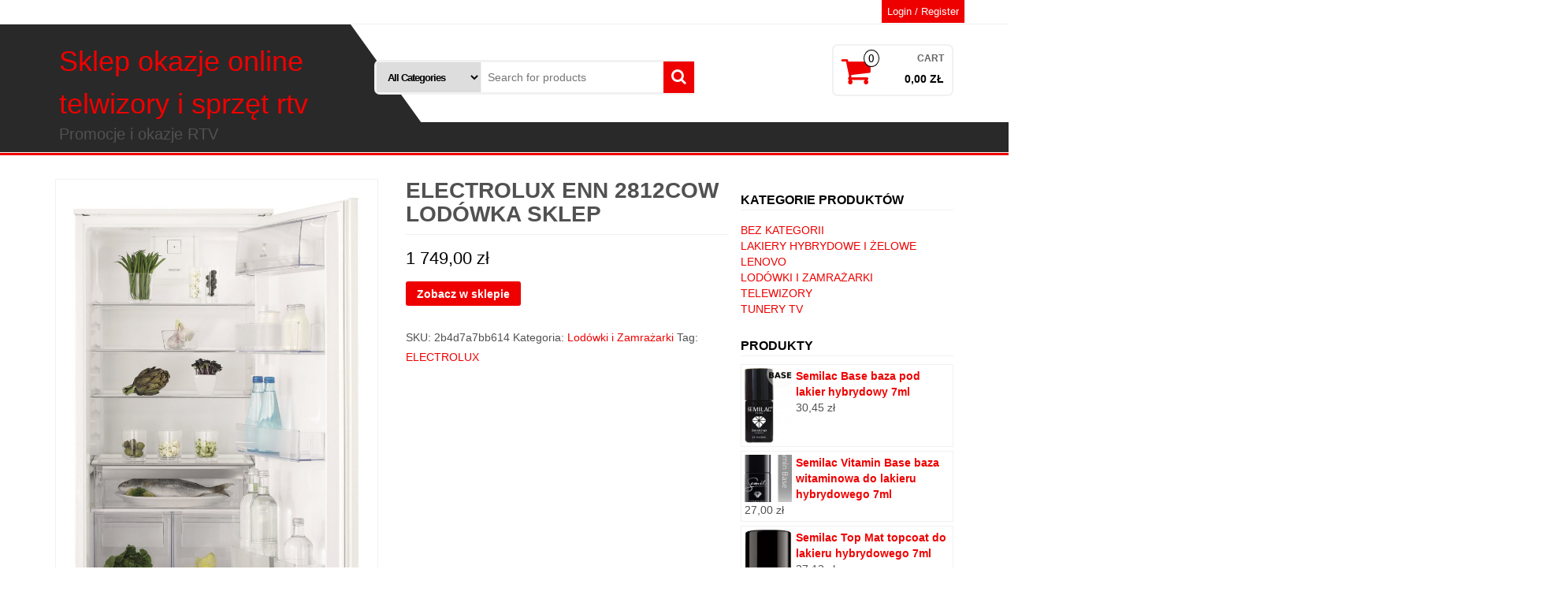

--- FILE ---
content_type: text/html; charset=UTF-8
request_url: http://okazjetelewizory.com.pl/produkt/electrolux-enn-2812cow-lodowka-sklep/
body_size: 15336
content:
<!DOCTYPE html>
<html lang="pl-PL" prefix="og: http://ogp.me/ns#">
	<head itemscope itemtype="http://schema.org/WebSite">
		<meta http-equiv="content-type" content="text/html; charset=UTF-8" />
		<meta http-equiv="X-UA-Compatible" content="IE=edge">
		<meta name="viewport" content="width=device-width, initial-scale=1.0">
		<link rel="pingback" href="http://okazjetelewizory.com.pl/xmlrpc.php" />
		<title>Electrolux ENN 2812COW Lodówka Sklep - Sklep okazje online telwizory i sprzęt rtv</title>
<meta name='robots' content='max-image-preview:large' />

<!-- This site is optimized with the Yoast SEO plugin v7.3 - https://yoast.com/wordpress/plugins/seo/ -->
<link rel="canonical" href="http://okazjetelewizory.com.pl/produkt/electrolux-enn-2812cow-lodowka-sklep/" />
<meta property="og:locale" content="pl_PL" />
<meta property="og:type" content="article" />
<meta property="og:title" content="Electrolux ENN 2812COW Lodówka Sklep - Sklep okazje online telwizory i sprzęt rtv" />
<meta property="og:description" content="Najlepsze zakupy w świetnych cenach – sprawdź rozwiązania, które proponujemy Już dzisiaj przekonaj się co powoduje, że nasz sklep wzbudza tak duże zainteresowanie w gronie&hellip;" />
<meta property="og:url" content="http://okazjetelewizory.com.pl/produkt/electrolux-enn-2812cow-lodowka-sklep/" />
<meta property="og:site_name" content="Sklep okazje online telwizory i sprzęt rtv" />
<meta property="og:image" content="http://okazjetelewizory.com.pl/wp-content/uploads/2018/03/02afa34e559838acfc80edb7815af48ce20b6a82.jpg" />
<meta property="og:image:width" content="1727" />
<meta property="og:image:height" content="4097" />
<meta name="twitter:card" content="summary_large_image" />
<meta name="twitter:description" content="Najlepsze zakupy w świetnych cenach – sprawdź rozwiązania, które proponujemy Już dzisiaj przekonaj się co powoduje, że nasz sklep wzbudza tak duże zainteresowanie w gronie&hellip;" />
<meta name="twitter:title" content="Electrolux ENN 2812COW Lodówka Sklep - Sklep okazje online telwizory i sprzęt rtv" />
<meta name="twitter:image" content="http://okazjetelewizory.com.pl/wp-content/uploads/2018/03/02afa34e559838acfc80edb7815af48ce20b6a82.jpg" />
<!-- / Yoast SEO plugin. -->

<link rel="alternate" type="application/rss+xml" title="Sklep okazje online telwizory i sprzęt rtv &raquo; Kanał z wpisami" href="http://okazjetelewizory.com.pl/feed/" />
<link rel="alternate" type="application/rss+xml" title="Sklep okazje online telwizory i sprzęt rtv &raquo; Kanał z komentarzami" href="http://okazjetelewizory.com.pl/comments/feed/" />
<script type="text/javascript">
/* <![CDATA[ */
window._wpemojiSettings = {"baseUrl":"https:\/\/s.w.org\/images\/core\/emoji\/14.0.0\/72x72\/","ext":".png","svgUrl":"https:\/\/s.w.org\/images\/core\/emoji\/14.0.0\/svg\/","svgExt":".svg","source":{"concatemoji":"http:\/\/okazjetelewizory.com.pl\/wp-includes\/js\/wp-emoji-release.min.js?ver=6.4.7"}};
/*! This file is auto-generated */
!function(i,n){var o,s,e;function c(e){try{var t={supportTests:e,timestamp:(new Date).valueOf()};sessionStorage.setItem(o,JSON.stringify(t))}catch(e){}}function p(e,t,n){e.clearRect(0,0,e.canvas.width,e.canvas.height),e.fillText(t,0,0);var t=new Uint32Array(e.getImageData(0,0,e.canvas.width,e.canvas.height).data),r=(e.clearRect(0,0,e.canvas.width,e.canvas.height),e.fillText(n,0,0),new Uint32Array(e.getImageData(0,0,e.canvas.width,e.canvas.height).data));return t.every(function(e,t){return e===r[t]})}function u(e,t,n){switch(t){case"flag":return n(e,"\ud83c\udff3\ufe0f\u200d\u26a7\ufe0f","\ud83c\udff3\ufe0f\u200b\u26a7\ufe0f")?!1:!n(e,"\ud83c\uddfa\ud83c\uddf3","\ud83c\uddfa\u200b\ud83c\uddf3")&&!n(e,"\ud83c\udff4\udb40\udc67\udb40\udc62\udb40\udc65\udb40\udc6e\udb40\udc67\udb40\udc7f","\ud83c\udff4\u200b\udb40\udc67\u200b\udb40\udc62\u200b\udb40\udc65\u200b\udb40\udc6e\u200b\udb40\udc67\u200b\udb40\udc7f");case"emoji":return!n(e,"\ud83e\udef1\ud83c\udffb\u200d\ud83e\udef2\ud83c\udfff","\ud83e\udef1\ud83c\udffb\u200b\ud83e\udef2\ud83c\udfff")}return!1}function f(e,t,n){var r="undefined"!=typeof WorkerGlobalScope&&self instanceof WorkerGlobalScope?new OffscreenCanvas(300,150):i.createElement("canvas"),a=r.getContext("2d",{willReadFrequently:!0}),o=(a.textBaseline="top",a.font="600 32px Arial",{});return e.forEach(function(e){o[e]=t(a,e,n)}),o}function t(e){var t=i.createElement("script");t.src=e,t.defer=!0,i.head.appendChild(t)}"undefined"!=typeof Promise&&(o="wpEmojiSettingsSupports",s=["flag","emoji"],n.supports={everything:!0,everythingExceptFlag:!0},e=new Promise(function(e){i.addEventListener("DOMContentLoaded",e,{once:!0})}),new Promise(function(t){var n=function(){try{var e=JSON.parse(sessionStorage.getItem(o));if("object"==typeof e&&"number"==typeof e.timestamp&&(new Date).valueOf()<e.timestamp+604800&&"object"==typeof e.supportTests)return e.supportTests}catch(e){}return null}();if(!n){if("undefined"!=typeof Worker&&"undefined"!=typeof OffscreenCanvas&&"undefined"!=typeof URL&&URL.createObjectURL&&"undefined"!=typeof Blob)try{var e="postMessage("+f.toString()+"("+[JSON.stringify(s),u.toString(),p.toString()].join(",")+"));",r=new Blob([e],{type:"text/javascript"}),a=new Worker(URL.createObjectURL(r),{name:"wpTestEmojiSupports"});return void(a.onmessage=function(e){c(n=e.data),a.terminate(),t(n)})}catch(e){}c(n=f(s,u,p))}t(n)}).then(function(e){for(var t in e)n.supports[t]=e[t],n.supports.everything=n.supports.everything&&n.supports[t],"flag"!==t&&(n.supports.everythingExceptFlag=n.supports.everythingExceptFlag&&n.supports[t]);n.supports.everythingExceptFlag=n.supports.everythingExceptFlag&&!n.supports.flag,n.DOMReady=!1,n.readyCallback=function(){n.DOMReady=!0}}).then(function(){return e}).then(function(){var e;n.supports.everything||(n.readyCallback(),(e=n.source||{}).concatemoji?t(e.concatemoji):e.wpemoji&&e.twemoji&&(t(e.twemoji),t(e.wpemoji)))}))}((window,document),window._wpemojiSettings);
/* ]]> */
</script>
<style id='wp-emoji-styles-inline-css' type='text/css'>

	img.wp-smiley, img.emoji {
		display: inline !important;
		border: none !important;
		box-shadow: none !important;
		height: 1em !important;
		width: 1em !important;
		margin: 0 0.07em !important;
		vertical-align: -0.1em !important;
		background: none !important;
		padding: 0 !important;
	}
</style>
<link rel='stylesheet' id='wp-block-library-css' href='http://okazjetelewizory.com.pl/wp-includes/css/dist/block-library/style.min.css?ver=6.4.7' type='text/css' media='all' />
<link rel='stylesheet' id='ivole-frontend-css-css' href='http://okazjetelewizory.com.pl/wp-content/plugins/customer-reviews-woocommerce/css/frontend.css?ver=5.38.1' type='text/css' media='all' />
<link rel='stylesheet' id='cr-badges-css-css' href='http://okazjetelewizory.com.pl/wp-content/plugins/customer-reviews-woocommerce/css/badges.css?ver=5.38.1' type='text/css' media='all' />
<style id='classic-theme-styles-inline-css' type='text/css'>
/*! This file is auto-generated */
.wp-block-button__link{color:#fff;background-color:#32373c;border-radius:9999px;box-shadow:none;text-decoration:none;padding:calc(.667em + 2px) calc(1.333em + 2px);font-size:1.125em}.wp-block-file__button{background:#32373c;color:#fff;text-decoration:none}
</style>
<style id='global-styles-inline-css' type='text/css'>
body{--wp--preset--color--black: #000000;--wp--preset--color--cyan-bluish-gray: #abb8c3;--wp--preset--color--white: #ffffff;--wp--preset--color--pale-pink: #f78da7;--wp--preset--color--vivid-red: #cf2e2e;--wp--preset--color--luminous-vivid-orange: #ff6900;--wp--preset--color--luminous-vivid-amber: #fcb900;--wp--preset--color--light-green-cyan: #7bdcb5;--wp--preset--color--vivid-green-cyan: #00d084;--wp--preset--color--pale-cyan-blue: #8ed1fc;--wp--preset--color--vivid-cyan-blue: #0693e3;--wp--preset--color--vivid-purple: #9b51e0;--wp--preset--gradient--vivid-cyan-blue-to-vivid-purple: linear-gradient(135deg,rgba(6,147,227,1) 0%,rgb(155,81,224) 100%);--wp--preset--gradient--light-green-cyan-to-vivid-green-cyan: linear-gradient(135deg,rgb(122,220,180) 0%,rgb(0,208,130) 100%);--wp--preset--gradient--luminous-vivid-amber-to-luminous-vivid-orange: linear-gradient(135deg,rgba(252,185,0,1) 0%,rgba(255,105,0,1) 100%);--wp--preset--gradient--luminous-vivid-orange-to-vivid-red: linear-gradient(135deg,rgba(255,105,0,1) 0%,rgb(207,46,46) 100%);--wp--preset--gradient--very-light-gray-to-cyan-bluish-gray: linear-gradient(135deg,rgb(238,238,238) 0%,rgb(169,184,195) 100%);--wp--preset--gradient--cool-to-warm-spectrum: linear-gradient(135deg,rgb(74,234,220) 0%,rgb(151,120,209) 20%,rgb(207,42,186) 40%,rgb(238,44,130) 60%,rgb(251,105,98) 80%,rgb(254,248,76) 100%);--wp--preset--gradient--blush-light-purple: linear-gradient(135deg,rgb(255,206,236) 0%,rgb(152,150,240) 100%);--wp--preset--gradient--blush-bordeaux: linear-gradient(135deg,rgb(254,205,165) 0%,rgb(254,45,45) 50%,rgb(107,0,62) 100%);--wp--preset--gradient--luminous-dusk: linear-gradient(135deg,rgb(255,203,112) 0%,rgb(199,81,192) 50%,rgb(65,88,208) 100%);--wp--preset--gradient--pale-ocean: linear-gradient(135deg,rgb(255,245,203) 0%,rgb(182,227,212) 50%,rgb(51,167,181) 100%);--wp--preset--gradient--electric-grass: linear-gradient(135deg,rgb(202,248,128) 0%,rgb(113,206,126) 100%);--wp--preset--gradient--midnight: linear-gradient(135deg,rgb(2,3,129) 0%,rgb(40,116,252) 100%);--wp--preset--font-size--small: 13px;--wp--preset--font-size--medium: 20px;--wp--preset--font-size--large: 36px;--wp--preset--font-size--x-large: 42px;--wp--preset--spacing--20: 0.44rem;--wp--preset--spacing--30: 0.67rem;--wp--preset--spacing--40: 1rem;--wp--preset--spacing--50: 1.5rem;--wp--preset--spacing--60: 2.25rem;--wp--preset--spacing--70: 3.38rem;--wp--preset--spacing--80: 5.06rem;--wp--preset--shadow--natural: 6px 6px 9px rgba(0, 0, 0, 0.2);--wp--preset--shadow--deep: 12px 12px 50px rgba(0, 0, 0, 0.4);--wp--preset--shadow--sharp: 6px 6px 0px rgba(0, 0, 0, 0.2);--wp--preset--shadow--outlined: 6px 6px 0px -3px rgba(255, 255, 255, 1), 6px 6px rgba(0, 0, 0, 1);--wp--preset--shadow--crisp: 6px 6px 0px rgba(0, 0, 0, 1);}:where(.is-layout-flex){gap: 0.5em;}:where(.is-layout-grid){gap: 0.5em;}body .is-layout-flow > .alignleft{float: left;margin-inline-start: 0;margin-inline-end: 2em;}body .is-layout-flow > .alignright{float: right;margin-inline-start: 2em;margin-inline-end: 0;}body .is-layout-flow > .aligncenter{margin-left: auto !important;margin-right: auto !important;}body .is-layout-constrained > .alignleft{float: left;margin-inline-start: 0;margin-inline-end: 2em;}body .is-layout-constrained > .alignright{float: right;margin-inline-start: 2em;margin-inline-end: 0;}body .is-layout-constrained > .aligncenter{margin-left: auto !important;margin-right: auto !important;}body .is-layout-constrained > :where(:not(.alignleft):not(.alignright):not(.alignfull)){max-width: var(--wp--style--global--content-size);margin-left: auto !important;margin-right: auto !important;}body .is-layout-constrained > .alignwide{max-width: var(--wp--style--global--wide-size);}body .is-layout-flex{display: flex;}body .is-layout-flex{flex-wrap: wrap;align-items: center;}body .is-layout-flex > *{margin: 0;}body .is-layout-grid{display: grid;}body .is-layout-grid > *{margin: 0;}:where(.wp-block-columns.is-layout-flex){gap: 2em;}:where(.wp-block-columns.is-layout-grid){gap: 2em;}:where(.wp-block-post-template.is-layout-flex){gap: 1.25em;}:where(.wp-block-post-template.is-layout-grid){gap: 1.25em;}.has-black-color{color: var(--wp--preset--color--black) !important;}.has-cyan-bluish-gray-color{color: var(--wp--preset--color--cyan-bluish-gray) !important;}.has-white-color{color: var(--wp--preset--color--white) !important;}.has-pale-pink-color{color: var(--wp--preset--color--pale-pink) !important;}.has-vivid-red-color{color: var(--wp--preset--color--vivid-red) !important;}.has-luminous-vivid-orange-color{color: var(--wp--preset--color--luminous-vivid-orange) !important;}.has-luminous-vivid-amber-color{color: var(--wp--preset--color--luminous-vivid-amber) !important;}.has-light-green-cyan-color{color: var(--wp--preset--color--light-green-cyan) !important;}.has-vivid-green-cyan-color{color: var(--wp--preset--color--vivid-green-cyan) !important;}.has-pale-cyan-blue-color{color: var(--wp--preset--color--pale-cyan-blue) !important;}.has-vivid-cyan-blue-color{color: var(--wp--preset--color--vivid-cyan-blue) !important;}.has-vivid-purple-color{color: var(--wp--preset--color--vivid-purple) !important;}.has-black-background-color{background-color: var(--wp--preset--color--black) !important;}.has-cyan-bluish-gray-background-color{background-color: var(--wp--preset--color--cyan-bluish-gray) !important;}.has-white-background-color{background-color: var(--wp--preset--color--white) !important;}.has-pale-pink-background-color{background-color: var(--wp--preset--color--pale-pink) !important;}.has-vivid-red-background-color{background-color: var(--wp--preset--color--vivid-red) !important;}.has-luminous-vivid-orange-background-color{background-color: var(--wp--preset--color--luminous-vivid-orange) !important;}.has-luminous-vivid-amber-background-color{background-color: var(--wp--preset--color--luminous-vivid-amber) !important;}.has-light-green-cyan-background-color{background-color: var(--wp--preset--color--light-green-cyan) !important;}.has-vivid-green-cyan-background-color{background-color: var(--wp--preset--color--vivid-green-cyan) !important;}.has-pale-cyan-blue-background-color{background-color: var(--wp--preset--color--pale-cyan-blue) !important;}.has-vivid-cyan-blue-background-color{background-color: var(--wp--preset--color--vivid-cyan-blue) !important;}.has-vivid-purple-background-color{background-color: var(--wp--preset--color--vivid-purple) !important;}.has-black-border-color{border-color: var(--wp--preset--color--black) !important;}.has-cyan-bluish-gray-border-color{border-color: var(--wp--preset--color--cyan-bluish-gray) !important;}.has-white-border-color{border-color: var(--wp--preset--color--white) !important;}.has-pale-pink-border-color{border-color: var(--wp--preset--color--pale-pink) !important;}.has-vivid-red-border-color{border-color: var(--wp--preset--color--vivid-red) !important;}.has-luminous-vivid-orange-border-color{border-color: var(--wp--preset--color--luminous-vivid-orange) !important;}.has-luminous-vivid-amber-border-color{border-color: var(--wp--preset--color--luminous-vivid-amber) !important;}.has-light-green-cyan-border-color{border-color: var(--wp--preset--color--light-green-cyan) !important;}.has-vivid-green-cyan-border-color{border-color: var(--wp--preset--color--vivid-green-cyan) !important;}.has-pale-cyan-blue-border-color{border-color: var(--wp--preset--color--pale-cyan-blue) !important;}.has-vivid-cyan-blue-border-color{border-color: var(--wp--preset--color--vivid-cyan-blue) !important;}.has-vivid-purple-border-color{border-color: var(--wp--preset--color--vivid-purple) !important;}.has-vivid-cyan-blue-to-vivid-purple-gradient-background{background: var(--wp--preset--gradient--vivid-cyan-blue-to-vivid-purple) !important;}.has-light-green-cyan-to-vivid-green-cyan-gradient-background{background: var(--wp--preset--gradient--light-green-cyan-to-vivid-green-cyan) !important;}.has-luminous-vivid-amber-to-luminous-vivid-orange-gradient-background{background: var(--wp--preset--gradient--luminous-vivid-amber-to-luminous-vivid-orange) !important;}.has-luminous-vivid-orange-to-vivid-red-gradient-background{background: var(--wp--preset--gradient--luminous-vivid-orange-to-vivid-red) !important;}.has-very-light-gray-to-cyan-bluish-gray-gradient-background{background: var(--wp--preset--gradient--very-light-gray-to-cyan-bluish-gray) !important;}.has-cool-to-warm-spectrum-gradient-background{background: var(--wp--preset--gradient--cool-to-warm-spectrum) !important;}.has-blush-light-purple-gradient-background{background: var(--wp--preset--gradient--blush-light-purple) !important;}.has-blush-bordeaux-gradient-background{background: var(--wp--preset--gradient--blush-bordeaux) !important;}.has-luminous-dusk-gradient-background{background: var(--wp--preset--gradient--luminous-dusk) !important;}.has-pale-ocean-gradient-background{background: var(--wp--preset--gradient--pale-ocean) !important;}.has-electric-grass-gradient-background{background: var(--wp--preset--gradient--electric-grass) !important;}.has-midnight-gradient-background{background: var(--wp--preset--gradient--midnight) !important;}.has-small-font-size{font-size: var(--wp--preset--font-size--small) !important;}.has-medium-font-size{font-size: var(--wp--preset--font-size--medium) !important;}.has-large-font-size{font-size: var(--wp--preset--font-size--large) !important;}.has-x-large-font-size{font-size: var(--wp--preset--font-size--x-large) !important;}
.wp-block-navigation a:where(:not(.wp-element-button)){color: inherit;}
:where(.wp-block-post-template.is-layout-flex){gap: 1.25em;}:where(.wp-block-post-template.is-layout-grid){gap: 1.25em;}
:where(.wp-block-columns.is-layout-flex){gap: 2em;}:where(.wp-block-columns.is-layout-grid){gap: 2em;}
.wp-block-pullquote{font-size: 1.5em;line-height: 1.6;}
</style>
<link rel='stylesheet' id='photoswipe-css' href='http://okazjetelewizory.com.pl/wp-content/plugins/woocommerce/assets/css/photoswipe/photoswipe.css?ver=3.3.5' type='text/css' media='all' />
<link rel='stylesheet' id='photoswipe-default-skin-css' href='http://okazjetelewizory.com.pl/wp-content/plugins/woocommerce/assets/css/photoswipe/default-skin/default-skin.css?ver=3.3.5' type='text/css' media='all' />
<link rel='stylesheet' id='woocommerce-layout-css' href='http://okazjetelewizory.com.pl/wp-content/plugins/woocommerce/assets/css/woocommerce-layout.css?ver=3.3.5' type='text/css' media='all' />
<link rel='stylesheet' id='woocommerce-smallscreen-css' href='http://okazjetelewizory.com.pl/wp-content/plugins/woocommerce/assets/css/woocommerce-smallscreen.css?ver=3.3.5' type='text/css' media='only screen and (max-width: 768px)' />
<link rel='stylesheet' id='woocommerce-general-css' href='http://okazjetelewizory.com.pl/wp-content/plugins/woocommerce/assets/css/woocommerce.css?ver=3.3.5' type='text/css' media='all' />
<link rel='stylesheet' id='bootstrap-css' href='http://okazjetelewizory.com.pl/wp-content/themes/alpha-store/css/bootstrap.css?ver=3.3.4' type='text/css' media='all' />
<link rel='stylesheet' id='alpha-store-stylesheet-css' href='http://okazjetelewizory.com.pl/wp-content/themes/alpha-store/style.css?ver=1.4.1' type='text/css' media='all' />
<link rel='stylesheet' id='font-awesome-css' href='http://okazjetelewizory.com.pl/wp-content/themes/alpha-store/css/font-awesome.min.css?ver=4.7.0' type='text/css' media='all' />
<link rel='stylesheet' id='flexslider-css' href='http://okazjetelewizory.com.pl/wp-content/themes/alpha-store/css/flexslider.css?ver=2.6.3' type='text/css' media='all' />
<script type="text/javascript" src="http://okazjetelewizory.com.pl/wp-includes/js/jquery/jquery.min.js?ver=3.7.1" id="jquery-core-js"></script>
<script type="text/javascript" src="http://okazjetelewizory.com.pl/wp-includes/js/jquery/jquery-migrate.min.js?ver=3.4.1" id="jquery-migrate-js"></script>
<script type="text/javascript" id="wp-statistics-tracker-js-extra">
/* <![CDATA[ */
var WP_Statistics_Tracker_Object = {"hitRequestUrl":"http:\/\/okazjetelewizory.com.pl\/wp-json\/wp-statistics\/v2\/hit?wp_statistics_hit_rest=yes&track_all=1&current_page_type=product&current_page_id=7213&search_query&page_uri=L3Byb2R1a3QvZWxlY3Ryb2x1eC1lbm4tMjgxMmNvdy1sb2Rvd2thLXNrbGVwLw=","keepOnlineRequestUrl":"http:\/\/okazjetelewizory.com.pl\/wp-json\/wp-statistics\/v2\/online?wp_statistics_hit_rest=yes&track_all=1&current_page_type=product&current_page_id=7213&search_query&page_uri=L3Byb2R1a3QvZWxlY3Ryb2x1eC1lbm4tMjgxMmNvdy1sb2Rvd2thLXNrbGVwLw=","option":{"dntEnabled":false,"cacheCompatibility":false}};
/* ]]> */
</script>
<script type="text/javascript" src="http://okazjetelewizory.com.pl/wp-content/plugins/wp-statistics/assets/js/tracker.js?ver=6.4.7" id="wp-statistics-tracker-js"></script>
<script type="text/javascript" src="http://okazjetelewizory.com.pl/wp-content/themes/alpha-store/js/bootstrap.js?ver=3.3.4" id="bootstrap-js"></script>
<script type="text/javascript" id="alpha-store-theme-js-js-extra">
/* <![CDATA[ */
var objectL10n = {"compare":"Compare Product","qview":"Quick View"};
/* ]]> */
</script>
<script type="text/javascript" src="http://okazjetelewizory.com.pl/wp-content/themes/alpha-store/js/customscript.js?ver=1.3.0" id="alpha-store-theme-js-js"></script>
<link rel="https://api.w.org/" href="http://okazjetelewizory.com.pl/wp-json/" /><link rel="alternate" type="application/json" href="http://okazjetelewizory.com.pl/wp-json/wp/v2/product/7213" /><link rel="EditURI" type="application/rsd+xml" title="RSD" href="http://okazjetelewizory.com.pl/xmlrpc.php?rsd" />
<meta name="generator" content="WordPress 6.4.7" />
<meta name="generator" content="WooCommerce 3.3.5" />
<link rel='shortlink' href='http://okazjetelewizory.com.pl/?p=7213' />
<link rel="alternate" type="application/json+oembed" href="http://okazjetelewizory.com.pl/wp-json/oembed/1.0/embed?url=http%3A%2F%2Fokazjetelewizory.com.pl%2Fprodukt%2Felectrolux-enn-2812cow-lodowka-sklep%2F" />
<link rel="alternate" type="text/xml+oembed" href="http://okazjetelewizory.com.pl/wp-json/oembed/1.0/embed?url=http%3A%2F%2Fokazjetelewizory.com.pl%2Fprodukt%2Felectrolux-enn-2812cow-lodowka-sklep%2F&#038;format=xml" />
<script type="text/javascript">var ajaxurl = "http://okazjetelewizory.com.pl/wp-admin/admin-ajax.php"</script><!-- Analytics by WP Statistics v14.1.2 - https://wp-statistics.com/ -->
	<noscript><style>.woocommerce-product-gallery{ opacity: 1 !important; }</style></noscript>
		</head>
	<body id="blog" class="product-template-default single single-product postid-7213 woocommerce woocommerce-page" itemscope itemtype="http://schema.org/WebPage">


<div class="container-fluid rsrc-container-header">
	 
	<div class="top-section row">
					<div class="container">
									<div class="top-infobox-menu col-sm-6">
						<div class="rsrc-top-nav" >
							<nav id="site-navigation-top" class="navbar navbar-inverse" role="navigation" itemscope itemtype="http://schema.org/SiteNavigationElement">                       
								<div class="navbar-header row">
									<button type="button" class="navbar-toggle" data-toggle="collapse" data-target=".navbar-2-collapse">
										<span class="sr-only">Toggle navigation</span>
										<span class="icon-bar"></span>
										<span class="icon-bar"></span>
										<span class="icon-bar"></span>
									</button>
									<div class="navbar-text visible-xs">Menu</div>
								</div>   
								
							</nav>
						</div>
					</div>
								<div class="header-login text-right text-left-xs col-sm-6 no-gutter pull-right"> 
																										<a class="login-link logged-out" href="" title="Login / Register">Login / Register</a>
																							  
				</div>
			</div>
			</div>
	<div class="header-section row">
		<div class="container">
						<header id="site-header" class="col-md-4 text-center-sm text-center-xs rsrc-header" itemscope itemtype="http://schema.org/Organization" role="banner"> 
									<div class="rsrc-header-text">
						<h2 class="site-title" itemprop="name"><a itemprop="url" href="http://okazjetelewizory.com.pl/" title="Sklep okazje online telwizory i sprzęt rtv" rel="home">Sklep okazje online telwizory i sprzęt rtv</a></h2>
						<h3 class="site-desc" itemprop="description">Promocje i okazje RTV</h3>
					</div>
				   
			</header>
							<div class="header-right col-md-8" >
					<div class="header-line-search col-md-7"> 
    <div class="top-infobox text-left">
		 
    </div>              
    <div class="header-search-form">
		<form role="search" method="get" action="http://okazjetelewizory.com.pl/">
			<select class="col-sm-4 col-xs-12" name="product_cat">
				<option value="">All Categories</option> 
				<option value="bez-kategorii">Bez kategorii (3)</option><option value="lakiery-hybrydowe-i-zelowe">Lakiery hybrydowe i żelowe (45)</option><option value="lenovo">Lenovo (1090)</option><option value="lodowki-i-zamrazarki">Lodówki i Zamrażarki (2610)</option><option value="telewizory">Telewizory (959)</option><option value="tunery-tv">Tunery TV (18)</option>			</select>
			<input type="hidden" name="post_type" value="product" />
			<input class="col-sm-8 col-xs-12" name="s" type="text" placeholder="Search for products"/>
			<button type="submit"><i class="fa fa-search"></i></button>
		</form>
    </div>
</div>													<div class="header-cart text-right col-md-5 text-center-sm text-center-xs no-gutter">
				<div class="header-cart-block">
											<div class="header-cart-inner">
								
			<a class="cart-contents text-right" href="" title="View your shopping cart">
				<i class="fa fa-shopping-cart"><span class="count">0</span></i><div class="amount-title">Cart </div><div class="amount-cart">0,00&nbsp;&#122;&#322;</div> 
			</a>
										<ul class="site-header-cart menu list-unstyled">
								<li>
									<div class="widget woocommerce widget_shopping_cart"><div class="widget_shopping_cart_content"></div></div>								</li>
							</ul>
						</div>
														</div>
			</div>
								<div class="header-right-triangle" ></div>
				</div>
										<div class="rsrc-top-menu col-md-12 no-gutter">
					<nav id="site-navigation" class="navbar navbar-inverse" role="navigation" itemscope itemtype="http://schema.org/SiteNavigationElement">
	                    <div class="navbar-header">
	                        <button type="button" class="navbar-toggle" data-toggle="collapse" data-target=".navbar-1-collapse">
	                            <span class="sr-only">Toggle navigation</span>
	                            <span class="icon-bar"></span>
	                            <span class="icon-bar"></span>
	                            <span class="icon-bar"></span>
	                        </button>
							<div class="navbar-text visible-xs">Menu</div>
	                    </div>
											</nav>
				</div>
					</div> 
	</div>
</div>
<div class="container rsrc-container" role="main">   


<!-- start content container -->
<div class="row rsrc-content">

		

    <div class="col-md-9 rsrc-main">
        <div class="woocommerce">
						<div id="product-7213" class="post-7213 product type-product status-publish has-post-thumbnail product_cat-lodowki-i-zamrazarki product_tag-electrolux first instock product-type-external">

	<div class="woocommerce-product-gallery woocommerce-product-gallery--with-images woocommerce-product-gallery--columns-4 images" data-columns="4" style="opacity: 0; transition: opacity .25s ease-in-out;">
	<figure class="woocommerce-product-gallery__wrapper">
		<div data-thumb="http://okazjetelewizory.com.pl/wp-content/uploads/2018/03/02afa34e559838acfc80edb7815af48ce20b6a82-150x150.jpg" class="woocommerce-product-gallery__image"><a href="http://okazjetelewizory.com.pl/wp-content/uploads/2018/03/02afa34e559838acfc80edb7815af48ce20b6a82.jpg"><img width="600" height="1423" src="http://okazjetelewizory.com.pl/wp-content/uploads/2018/03/02afa34e559838acfc80edb7815af48ce20b6a82.jpg" class="wp-post-image" alt="" title="02afa34e559838acfc80edb7815af48ce20b6a82" data-caption="" data-src="http://okazjetelewizory.com.pl/wp-content/uploads/2018/03/02afa34e559838acfc80edb7815af48ce20b6a82.jpg" data-large_image="http://okazjetelewizory.com.pl/wp-content/uploads/2018/03/02afa34e559838acfc80edb7815af48ce20b6a82.jpg" data-large_image_width="1727" data-large_image_height="4097" decoding="async" fetchpriority="high" srcset="http://okazjetelewizory.com.pl/wp-content/uploads/2018/03/02afa34e559838acfc80edb7815af48ce20b6a82.jpg 1727w, http://okazjetelewizory.com.pl/wp-content/uploads/2018/03/02afa34e559838acfc80edb7815af48ce20b6a82-126x300.jpg 126w, http://okazjetelewizory.com.pl/wp-content/uploads/2018/03/02afa34e559838acfc80edb7815af48ce20b6a82-768x1822.jpg 768w, http://okazjetelewizory.com.pl/wp-content/uploads/2018/03/02afa34e559838acfc80edb7815af48ce20b6a82-432x1024.jpg 432w" sizes="(max-width: 600px) 100vw, 600px" /></a></div>	</figure>
</div>

	<div class="summary entry-summary">
		<h1 class="product_title entry-title">Electrolux ENN 2812COW Lodówka Sklep</h1><p class="price"><span class="woocommerce-Price-amount amount">1 749,00&nbsp;<span class="woocommerce-Price-currencySymbol">&#122;&#322;</span></span></p>

<p class="cart">
	<a href="https://converti.se/click/aace258d-a0093a7f-6f64569c/?deep_link=http%3A%2F%2Fwww.electro.pl%2Flodowki-do-zabudowy%2Flodowka-electrolux-enn-2812cow%2Cid-662378%3Futm_source%3DJjakisty3m8p%26utm_medium%3DXML%26utm_campaign%3D2017-12%26utm_content%3D854778%26utm_term%3DLodowki-do-zabudowy" rel="nofollow" class="single_add_to_cart_button button alt">Zobacz w sklepie</a>
</p>

<div class="product_meta">

	
	
		<span class="sku_wrapper">SKU: <span class="sku">2b4d7a7bb614</span></span>

	
	<span class="posted_in">Kategoria: <a href="http://okazjetelewizory.com.pl/kategoria-produktu/lodowki-i-zamrazarki/" rel="tag">Lodówki i Zamrażarki</a></span>
	<span class="tagged_as">Tag: <a href="http://okazjetelewizory.com.pl/tag-produktu/electrolux/" rel="tag">ELECTROLUX</a></span>
	
</div>

	</div>

	
	<div class="woocommerce-tabs wc-tabs-wrapper">
		<ul class="tabs wc-tabs" role="tablist">
							<li class="description_tab" id="tab-title-description" role="tab" aria-controls="tab-description">
					<a href="#tab-description">Opis</a>
				</li>
					</ul>
					<div class="woocommerce-Tabs-panel woocommerce-Tabs-panel--description panel entry-content wc-tab" id="tab-description" role="tabpanel" aria-labelledby="tab-title-description">
				  <h2>Opis</h2>



<p>Najlepsze zakupy w świetnych cenach – sprawdź rozwiązania, które proponujemy Już dzisiaj przekonaj się co powoduje, że nasz sklep wzbudza tak duże zainteresowanie w gronie klientów. Zaskoczy Cię asortyment, który zauważysz już od pierwszych chwil i będą to bardzo ciekawe obserwacje. Electrolux &#8211; to między innymi jedna z propozycji w naszym bogatym katalogu marek. Sprawdź jak wiele da Ci bezproblemowe użytkowanie tych rozwiązań. Nie ma wątpliwości, że tu warto spojrzeć z uwagą na Electrolux ENN 2812COW Lodówka. Tu, jak zawsze w przypadku Electrolux, będziesz mieć do czynienia z konkretnymi rozwiązaniami a dodatkowo jedynie za 1749.0 PLN.  Masz tutaj gwarnację samych pozytywnych emocji – sięgnij po Electrolux ENN 2812COW Lodówka. To świetne rozwiązanie, przypomnijmy, że cena to jedynie 1749.0 PLN. W kontekście zbliżających się świąt, to przecież będzie świetna opcja. Na uwagę zasługuje tu fakt, że wykorzystanie w pełnym zakresie możliwości Electrolux ENN 2812COW Lodówka to po prostu znakomite wrażenia! Teraz jest czas na błyskawiczną decyzję, bo takie okazje nie lubią czekać przez długi czas.</p>



			</div>
			</div>


	<section class="related products">

		<h2>Pokrewne produkty</h2>

		<ul class="products columns-4">

			
				<li class="post-4350 product type-product status-publish has-post-thumbnail product_cat-lodowki-i-zamrazarki product_tag-mpm first instock product-type-external">
	<a href="http://okazjetelewizory.com.pl/produkt/mpm-mpm-240-zs-02-a/" class="woocommerce-LoopProduct-link woocommerce-loop-product__link"><img width="142" height="300" src="//okazjetelewizory.com.pl/wp-content/uploads/2018/02/0e17516d240e79eebe496817ffabe39311ced63e.jpg" class="attachment-woocommerce_thumbnail size-woocommerce_thumbnail wp-post-image" alt="" decoding="async" srcset="//okazjetelewizory.com.pl/wp-content/uploads/2018/02/0e17516d240e79eebe496817ffabe39311ced63e.jpg 191w, //okazjetelewizory.com.pl/wp-content/uploads/2018/02/0e17516d240e79eebe496817ffabe39311ced63e-142x300.jpg 142w" sizes="(max-width: 142px) 100vw, 142px" /><h2 class="woocommerce-loop-product__title">MPM MPM-240-ZS-02/A</h2>
	<span class="price"><span class="woocommerce-Price-amount amount">1 049,00&nbsp;<span class="woocommerce-Price-currencySymbol">&#122;&#322;</span></span></span>
</a><a href="https://converti.se/click/aace258d-a0093a7f-6f64519b/?deep_link=https%3A%2F%2Fwww.neo24.pl%2Fmpm-product-mpm-240-zs-02-a.html%3F___store%3Dneo24" data-quantity="1" class="button product_type_external" data-product_id="4350" data-product_sku="06d8d36915d3" aria-label="Zobacz w sklepie" rel="nofollow">Zobacz w sklepie</a></li>

			
				<li class="post-4334 product type-product status-publish has-post-thumbnail product_cat-lodowki-i-zamrazarki product_tag-indesit  instock product-type-external">
	<a href="http://okazjetelewizory.com.pl/produkt/indesit-os1a1002/" class="woocommerce-LoopProduct-link woocommerce-loop-product__link"><img width="300" height="225" src="//okazjetelewizory.com.pl/wp-content/uploads/2018/02/a10bcdc40a1f03a4237a53e6057dc9b18ab06cfd.jpg" class="attachment-woocommerce_thumbnail size-woocommerce_thumbnail wp-post-image" alt="" decoding="async" srcset="//okazjetelewizory.com.pl/wp-content/uploads/2018/02/a10bcdc40a1f03a4237a53e6057dc9b18ab06cfd.jpg 600w, //okazjetelewizory.com.pl/wp-content/uploads/2018/02/a10bcdc40a1f03a4237a53e6057dc9b18ab06cfd-300x225.jpg 300w" sizes="(max-width: 300px) 100vw, 300px" /><h2 class="woocommerce-loop-product__title">INDESIT OS1A1002</h2>
	<span class="price"><span class="woocommerce-Price-amount amount">844,88&nbsp;<span class="woocommerce-Price-currencySymbol">&#122;&#322;</span></span></span>
</a><a href="https://converti.se/click/aace258d-a0093a7f-6f64519b/?deep_link=https%3A%2F%2Fwww.neo24.pl%2Findesit-os1a1002.html%3F___store%3Dneo24" data-quantity="1" class="button product_type_external" data-product_id="4334" data-product_sku="9c04fb633136" aria-label="Zobacz w sklepie" rel="nofollow">Zobacz w sklepie</a></li>

			
				<li class="post-4326 product type-product status-publish has-post-thumbnail product_cat-lodowki-i-zamrazarki product_tag-whirlpool  instock product-type-external">
	<a href="http://okazjetelewizory.com.pl/produkt/whirlpool-uw8f2ywbif/" class="woocommerce-LoopProduct-link woocommerce-loop-product__link"><img width="300" height="225" src="//okazjetelewizory.com.pl/wp-content/uploads/2018/02/ce8aa90f06050ce84552ab2ccf60660566616e94.jpg" class="attachment-woocommerce_thumbnail size-woocommerce_thumbnail wp-post-image" alt="" decoding="async" loading="lazy" srcset="//okazjetelewizory.com.pl/wp-content/uploads/2018/02/ce8aa90f06050ce84552ab2ccf60660566616e94.jpg 600w, //okazjetelewizory.com.pl/wp-content/uploads/2018/02/ce8aa90f06050ce84552ab2ccf60660566616e94-300x225.jpg 300w" sizes="(max-width: 300px) 100vw, 300px" /><h2 class="woocommerce-loop-product__title">WHIRLPOOL UW8F2YWBIF</h2>
	<span class="price"><span class="woocommerce-Price-amount amount">1 999,00&nbsp;<span class="woocommerce-Price-currencySymbol">&#122;&#322;</span></span></span>
</a><a href="https://converti.se/click/aace258d-a0093a7f-6f64519b/?deep_link=https%3A%2F%2Fwww.neo24.pl%2Fwhirlpool-uw8f2ywbif.html%3F___store%3Dneo24" data-quantity="1" class="button product_type_external" data-product_id="4326" data-product_sku="c15e1beb7aea" aria-label="Zobacz w sklepie" rel="nofollow">Zobacz w sklepie</a></li>

			
				<li class="post-4340 product type-product status-publish has-post-thumbnail product_cat-lodowki-i-zamrazarki product_tag-amica last instock product-type-external">
	<a href="http://okazjetelewizory.com.pl/produkt/amica-bm132-3/" class="woocommerce-LoopProduct-link woocommerce-loop-product__link"><img width="300" height="225" src="//okazjetelewizory.com.pl/wp-content/uploads/2018/02/78b2a905eb339a4d883b678b82aefdd7f3beb5e3.jpg" class="attachment-woocommerce_thumbnail size-woocommerce_thumbnail wp-post-image" alt="" decoding="async" loading="lazy" srcset="//okazjetelewizory.com.pl/wp-content/uploads/2018/02/78b2a905eb339a4d883b678b82aefdd7f3beb5e3.jpg 600w, //okazjetelewizory.com.pl/wp-content/uploads/2018/02/78b2a905eb339a4d883b678b82aefdd7f3beb5e3-300x225.jpg 300w" sizes="(max-width: 300px) 100vw, 300px" /><h2 class="woocommerce-loop-product__title">AMICA BM132.3</h2>
	<span class="price"><span class="woocommerce-Price-amount amount">728,00&nbsp;<span class="woocommerce-Price-currencySymbol">&#122;&#322;</span></span></span>
</a><a href="https://converti.se/click/aace258d-a0093a7f-6f64519b/?deep_link=https%3A%2F%2Fwww.neo24.pl%2Famica-bm-132-3.html%3F___store%3Dneo24" data-quantity="1" class="button product_type_external" data-product_id="4340" data-product_sku="259d0f8a7249" aria-label="Zobacz w sklepie" rel="nofollow">Zobacz w sklepie</a></li>

			
		</ul>

	</section>

</div>

        </div>
    </div><!-- /#content -->      

			<aside id="sidebar" class="col-md-3 rsrc-right" role="complementary" itemscope itemtype="http://schema.org/WPSideBar">
		<aside id="woocommerce_product_categories-2" class="widget woocommerce widget_product_categories"><h3 class="widget-title">Kategorie produktów</h3><ul class="product-categories"><li class="cat-item cat-item-180"><a href="http://okazjetelewizory.com.pl/kategoria-produktu/bez-kategorii/">Bez kategorii</a></li>
<li class="cat-item cat-item-183"><a href="http://okazjetelewizory.com.pl/kategoria-produktu/lakiery-hybrydowe-i-zelowe/">Lakiery hybrydowe i żelowe</a></li>
<li class="cat-item cat-item-106"><a href="http://okazjetelewizory.com.pl/kategoria-produktu/lenovo/">Lenovo</a></li>
<li class="cat-item cat-item-108 current-cat"><a href="http://okazjetelewizory.com.pl/kategoria-produktu/lodowki-i-zamrazarki/">Lodówki i Zamrażarki</a></li>
<li class="cat-item cat-item-16"><a href="http://okazjetelewizory.com.pl/kategoria-produktu/telewizory/">Telewizory</a></li>
<li class="cat-item cat-item-95"><a href="http://okazjetelewizory.com.pl/kategoria-produktu/tunery-tv/">Tunery TV</a></li>
</ul></aside><aside id="woocommerce_products-2" class="widget woocommerce widget_products"><h3 class="widget-title">Produkty</h3><ul class="product_list_widget"><li>
	
	<a href="http://okazjetelewizory.com.pl/produkt/semilac-base-baza-pod-lakier-hybrydowy-7ml/">
		<img width="189" height="300" src="//okazjetelewizory.com.pl/wp-content/uploads/2018/04/1994b94ea1f56177cc73d68a220db1e249511c3b.jpeg" class="attachment-woocommerce_thumbnail size-woocommerce_thumbnail wp-post-image" alt="" decoding="async" loading="lazy" srcset="//okazjetelewizory.com.pl/wp-content/uploads/2018/04/1994b94ea1f56177cc73d68a220db1e249511c3b.jpeg 215w, //okazjetelewizory.com.pl/wp-content/uploads/2018/04/1994b94ea1f56177cc73d68a220db1e249511c3b-189x300.jpeg 189w" sizes="(max-width: 189px) 100vw, 189px" />		<span class="product-title">Semilac Base  baza pod lakier hybrydowy 7ml</span>
	</a>

				
	<span class="woocommerce-Price-amount amount">30,45&nbsp;<span class="woocommerce-Price-currencySymbol">&#122;&#322;</span></span>
	</li>
<li>
	
	<a href="http://okazjetelewizory.com.pl/produkt/semilac-vitamin-base-baza-witaminowa-do-lakieru-hybrydowego-7ml/">
		<img width="300" height="300" src="//okazjetelewizory.com.pl/wp-content/uploads/2018/04/109d39a4142d6b06bfed31bcfc4669581e6c81fb-300x300.jpeg" class="attachment-woocommerce_thumbnail size-woocommerce_thumbnail wp-post-image" alt="" decoding="async" loading="lazy" srcset="//okazjetelewizory.com.pl/wp-content/uploads/2018/04/109d39a4142d6b06bfed31bcfc4669581e6c81fb-300x300.jpeg 300w, //okazjetelewizory.com.pl/wp-content/uploads/2018/04/109d39a4142d6b06bfed31bcfc4669581e6c81fb-150x150.jpeg 150w, //okazjetelewizory.com.pl/wp-content/uploads/2018/04/109d39a4142d6b06bfed31bcfc4669581e6c81fb-60x60.jpeg 60w, //okazjetelewizory.com.pl/wp-content/uploads/2018/04/109d39a4142d6b06bfed31bcfc4669581e6c81fb-100x100.jpeg 100w" sizes="(max-width: 300px) 100vw, 300px" />		<span class="product-title">Semilac Vitamin Base baza witaminowa do lakieru hybrydowego 7ml</span>
	</a>

				
	<span class="woocommerce-Price-amount amount">27,00&nbsp;<span class="woocommerce-Price-currencySymbol">&#122;&#322;</span></span>
	</li>
<li>
	
	<a href="http://okazjetelewizory.com.pl/produkt/semilac-top-mat-topcoat-do-lakieru-hybrydowego-7ml/">
		<img width="109" height="300" src="//okazjetelewizory.com.pl/wp-content/uploads/2018/04/078b1cae437ee3854eb85b7b514cfd7b787a5c07.jpeg" class="attachment-woocommerce_thumbnail size-woocommerce_thumbnail wp-post-image" alt="" decoding="async" loading="lazy" srcset="//okazjetelewizory.com.pl/wp-content/uploads/2018/04/078b1cae437ee3854eb85b7b514cfd7b787a5c07.jpeg 200w, //okazjetelewizory.com.pl/wp-content/uploads/2018/04/078b1cae437ee3854eb85b7b514cfd7b787a5c07-109x300.jpeg 109w" sizes="(max-width: 109px) 100vw, 109px" />		<span class="product-title">Semilac Top Mat topcoat do lakieru hybrydowego 7ml</span>
	</a>

				
	<span class="woocommerce-Price-amount amount">27,12&nbsp;<span class="woocommerce-Price-currencySymbol">&#122;&#322;</span></span>
	</li>
<li>
	
	<a href="http://okazjetelewizory.com.pl/produkt/semilac-140-little-stone-7ml/">
		<img width="300" height="300" src="//okazjetelewizory.com.pl/wp-content/uploads/2018/04/970ba6647850be9b53446df7002a95fe6822f2f4-300x300.jpeg" class="attachment-woocommerce_thumbnail size-woocommerce_thumbnail wp-post-image" alt="" decoding="async" loading="lazy" srcset="//okazjetelewizory.com.pl/wp-content/uploads/2018/04/970ba6647850be9b53446df7002a95fe6822f2f4-300x300.jpeg 300w, //okazjetelewizory.com.pl/wp-content/uploads/2018/04/970ba6647850be9b53446df7002a95fe6822f2f4-150x150.jpeg 150w, //okazjetelewizory.com.pl/wp-content/uploads/2018/04/970ba6647850be9b53446df7002a95fe6822f2f4-60x60.jpeg 60w, //okazjetelewizory.com.pl/wp-content/uploads/2018/04/970ba6647850be9b53446df7002a95fe6822f2f4-100x100.jpeg 100w" sizes="(max-width: 300px) 100vw, 300px" />		<span class="product-title">Semilac 140 Little Stone 7ml</span>
	</a>

				
	<span class="woocommerce-Price-amount amount">28,50&nbsp;<span class="woocommerce-Price-currencySymbol">&#122;&#322;</span></span>
	</li>
<li>
	
	<a href="http://okazjetelewizory.com.pl/produkt/semilac-132-orange-lollipop-7ml/">
		<img width="300" height="300" src="//okazjetelewizory.com.pl/wp-content/uploads/2018/04/37f3d6a8a4780d02ba127481a24947a5ae81b740-300x300.jpeg" class="attachment-woocommerce_thumbnail size-woocommerce_thumbnail wp-post-image" alt="" decoding="async" loading="lazy" srcset="//okazjetelewizory.com.pl/wp-content/uploads/2018/04/37f3d6a8a4780d02ba127481a24947a5ae81b740-300x300.jpeg 300w, //okazjetelewizory.com.pl/wp-content/uploads/2018/04/37f3d6a8a4780d02ba127481a24947a5ae81b740-150x150.jpeg 150w, //okazjetelewizory.com.pl/wp-content/uploads/2018/04/37f3d6a8a4780d02ba127481a24947a5ae81b740-60x60.jpeg 60w, //okazjetelewizory.com.pl/wp-content/uploads/2018/04/37f3d6a8a4780d02ba127481a24947a5ae81b740-100x100.jpeg 100w" sizes="(max-width: 300px) 100vw, 300px" />		<span class="product-title">Semilac 132 Orange Lollipop 7ml</span>
	</a>

				
	<span class="woocommerce-Price-amount amount">29,00&nbsp;<span class="woocommerce-Price-currencySymbol">&#122;&#322;</span></span>
	</li>
</ul></aside><aside id="woocommerce_product_tag_cloud-2" class="widget woocommerce widget_product_tag_cloud"><h3 class="widget-title">Tagi produktów</h3><div class="tagcloud"><a href="http://okazjetelewizory.com.pl/tag-produktu/aeg/" class="tag-cloud-link tag-link-98 tag-link-position-1" style="font-size: 12.27pt;" aria-label="Aeg (44 products)">Aeg</a>
<a href="http://okazjetelewizory.com.pl/tag-produktu/amica/" class="tag-cloud-link tag-link-115 tag-link-position-2" style="font-size: 15.98pt;" aria-label="AMICA (151 products)">AMICA</a>
<a href="http://okazjetelewizory.com.pl/tag-produktu/beko/" class="tag-cloud-link tag-link-109 tag-link-position-3" style="font-size: 18.08pt;" aria-label="BEKO (298 products)">BEKO</a>
<a href="http://okazjetelewizory.com.pl/tag-produktu/bosch/" class="tag-cloud-link tag-link-114 tag-link-position-4" style="font-size: 15.49pt;" aria-label="BOSCH (127 products)">BOSCH</a>
<a href="http://okazjetelewizory.com.pl/tag-produktu/campingaz/" class="tag-cloud-link tag-link-170 tag-link-position-5" style="font-size: 8pt;" aria-label="Campingaz (10 products)">Campingaz</a>
<a href="http://okazjetelewizory.com.pl/tag-produktu/camry/" class="tag-cloud-link tag-link-160 tag-link-position-6" style="font-size: 8.98pt;" aria-label="Camry (14 products)">Camry</a>
<a href="http://okazjetelewizory.com.pl/tag-produktu/candy/" class="tag-cloud-link tag-link-125 tag-link-position-7" style="font-size: 10.73pt;" aria-label="CANDY (26 products)">CANDY</a>
<a href="http://okazjetelewizory.com.pl/tag-produktu/caso-germany/" class="tag-cloud-link tag-link-168 tag-link-position-8" style="font-size: 10.1pt;" aria-label="Caso Germany (21 products)">Caso Germany</a>
<a href="http://okazjetelewizory.com.pl/tag-produktu/electro-line/" class="tag-cloud-link tag-link-158 tag-link-position-9" style="font-size: 9.12pt;" aria-label="Electro-Line (15 products)">Electro-Line</a>
<a href="http://okazjetelewizory.com.pl/tag-produktu/electrolux/" class="tag-cloud-link tag-link-110 tag-link-position-10" style="font-size: 16.54pt;" aria-label="ELECTROLUX (179 products)">ELECTROLUX</a>
<a href="http://okazjetelewizory.com.pl/tag-produktu/ferguson/" class="tag-cloud-link tag-link-28 tag-link-position-11" style="font-size: 8.77pt;" aria-label="Ferguson (13 products)">Ferguson</a>
<a href="http://okazjetelewizory.com.pl/tag-produktu/gogen/" class="tag-cloud-link tag-link-30 tag-link-position-12" style="font-size: 8.28pt;" aria-label="Gogen (11 products)">Gogen</a>
<a href="http://okazjetelewizory.com.pl/tag-produktu/gorenje/" class="tag-cloud-link tag-link-113 tag-link-position-13" style="font-size: 15.7pt;" aria-label="GORENJE (136 products)">GORENJE</a>
<a href="http://okazjetelewizory.com.pl/tag-produktu/haier/" class="tag-cloud-link tag-link-116 tag-link-position-14" style="font-size: 13.04pt;" aria-label="HAIER (56 products)">HAIER</a>
<a href="http://okazjetelewizory.com.pl/tag-produktu/hitachi/" class="tag-cloud-link tag-link-21 tag-link-position-15" style="font-size: 11.64pt;" aria-label="Hitachi (35 products)">Hitachi</a>
<a href="http://okazjetelewizory.com.pl/tag-produktu/horizon/" class="tag-cloud-link tag-link-40 tag-link-position-16" style="font-size: 8pt;" aria-label="HORIZON (10 products)">HORIZON</a>
<a href="http://okazjetelewizory.com.pl/tag-produktu/hotpoint/" class="tag-cloud-link tag-link-161 tag-link-position-17" style="font-size: 8.49pt;" aria-label="Hotpoint (12 products)">Hotpoint</a>
<a href="http://okazjetelewizory.com.pl/tag-produktu/hyundai/" class="tag-cloud-link tag-link-33 tag-link-position-18" style="font-size: 11.43pt;" aria-label="Hyundai (33 products)">Hyundai</a>
<a href="http://okazjetelewizory.com.pl/tag-produktu/indesit/" class="tag-cloud-link tag-link-119 tag-link-position-19" style="font-size: 13.67pt;" aria-label="INDESIT (70 products)">INDESIT</a>
<a href="http://okazjetelewizory.com.pl/tag-produktu/jvc/" class="tag-cloud-link tag-link-19 tag-link-position-20" style="font-size: 8.28pt;" aria-label="Jvc (11 products)">Jvc</a>
<a href="http://okazjetelewizory.com.pl/tag-produktu/lenovo/" class="tag-cloud-link tag-link-107 tag-link-position-21" style="font-size: 22pt;" aria-label="Lenovo (1&nbsp;090 products)">Lenovo</a>
<a href="http://okazjetelewizory.com.pl/tag-produktu/lg/" class="tag-cloud-link tag-link-18 tag-link-position-22" style="font-size: 18.01pt;" aria-label="Lg (293 products)">Lg</a>
<a href="http://okazjetelewizory.com.pl/tag-produktu/liebherr/" class="tag-cloud-link tag-link-112 tag-link-position-23" style="font-size: 18.01pt;" aria-label="LIEBHERR (293 products)">LIEBHERR</a>
<a href="http://okazjetelewizory.com.pl/tag-produktu/manta/" class="tag-cloud-link tag-link-37 tag-link-position-24" style="font-size: 8.77pt;" aria-label="Manta (13 products)">Manta</a>
<a href="http://okazjetelewizory.com.pl/tag-produktu/manta-multimedia/" class="tag-cloud-link tag-link-27 tag-link-position-25" style="font-size: 8.98pt;" aria-label="Manta Multimedia (14 products)">Manta Multimedia</a>
<a href="http://okazjetelewizory.com.pl/tag-produktu/morele-net/" class="tag-cloud-link tag-link-49 tag-link-position-26" style="font-size: 8.28pt;" aria-label="Morele.net (11 products)">Morele.net</a>
<a href="http://okazjetelewizory.com.pl/tag-produktu/mpm/" class="tag-cloud-link tag-link-122 tag-link-position-27" style="font-size: 15.7pt;" aria-label="MPM (138 products)">MPM</a>
<a href="http://okazjetelewizory.com.pl/tag-produktu/panasonic/" class="tag-cloud-link tag-link-34 tag-link-position-28" style="font-size: 13.18pt;" aria-label="Panasonic (59 products)">Panasonic</a>
<a href="http://okazjetelewizory.com.pl/tag-produktu/philips/" class="tag-cloud-link tag-link-24 tag-link-position-29" style="font-size: 15.56pt;" aria-label="Philips (131 products)">Philips</a>
<a href="http://okazjetelewizory.com.pl/tag-produktu/ravanson/" class="tag-cloud-link tag-link-124 tag-link-position-30" style="font-size: 8.77pt;" aria-label="RAVANSON (13 products)">RAVANSON</a>
<a href="http://okazjetelewizory.com.pl/tag-produktu/samsung/" class="tag-cloud-link tag-link-20 tag-link-position-31" style="font-size: 18.29pt;" aria-label="Samsung (319 products)">Samsung</a>
<a href="http://okazjetelewizory.com.pl/tag-produktu/semilac/" class="tag-cloud-link tag-link-182 tag-link-position-32" style="font-size: 12.41pt;" aria-label="Semilac (46 products)">Semilac</a>
<a href="http://okazjetelewizory.com.pl/tag-produktu/sencor/" class="tag-cloud-link tag-link-26 tag-link-position-33" style="font-size: 12.41pt;" aria-label="Sencor (46 products)">Sencor</a>
<a href="http://okazjetelewizory.com.pl/tag-produktu/sharp/" class="tag-cloud-link tag-link-25 tag-link-position-34" style="font-size: 13.74pt;" aria-label="Sharp (72 products)">Sharp</a>
<a href="http://okazjetelewizory.com.pl/tag-produktu/siemens/" class="tag-cloud-link tag-link-117 tag-link-position-35" style="font-size: 14.09pt;" aria-label="SIEMENS (80 products)">SIEMENS</a>
<a href="http://okazjetelewizory.com.pl/tag-produktu/skymaster/" class="tag-cloud-link tag-link-23 tag-link-position-36" style="font-size: 8.77pt;" aria-label="Skymaster (13 products)">Skymaster</a>
<a href="http://okazjetelewizory.com.pl/tag-produktu/skyworth/" class="tag-cloud-link tag-link-53 tag-link-position-37" style="font-size: 8.49pt;" aria-label="Skyworth (12 products)">Skyworth</a>
<a href="http://okazjetelewizory.com.pl/tag-produktu/smeg/" class="tag-cloud-link tag-link-156 tag-link-position-38" style="font-size: 18.01pt;" aria-label="Smeg (294 products)">Smeg</a>
<a href="http://okazjetelewizory.com.pl/tag-produktu/sony/" class="tag-cloud-link tag-link-39 tag-link-position-39" style="font-size: 14.16pt;" aria-label="Sony (83 products)">Sony</a>
<a href="http://okazjetelewizory.com.pl/tag-produktu/star-light/" class="tag-cloud-link tag-link-41 tag-link-position-40" style="font-size: 8.49pt;" aria-label="Star-Light (12 products)">Star-Light</a>
<a href="http://okazjetelewizory.com.pl/tag-produktu/tcl/" class="tag-cloud-link tag-link-31 tag-link-position-41" style="font-size: 10.38pt;" aria-label="Tcl (23 products)">Tcl</a>
<a href="http://okazjetelewizory.com.pl/tag-produktu/thomson/" class="tag-cloud-link tag-link-36 tag-link-position-42" style="font-size: 9.96pt;" aria-label="Thomson (20 products)">Thomson</a>
<a href="http://okazjetelewizory.com.pl/tag-produktu/toshiba/" class="tag-cloud-link tag-link-43 tag-link-position-43" style="font-size: 10.1pt;" aria-label="Toshiba (21 products)">Toshiba</a>
<a href="http://okazjetelewizory.com.pl/tag-produktu/whirlpool/" class="tag-cloud-link tag-link-118 tag-link-position-44" style="font-size: 16.54pt;" aria-label="WHIRLPOOL (179 products)">WHIRLPOOL</a>
<a href="http://okazjetelewizory.com.pl/tag-produktu/zanussi/" class="tag-cloud-link tag-link-111 tag-link-position-45" style="font-size: 12.2pt;" aria-label="ZANUSSI (43 products)">ZANUSSI</a></div></aside><aside id="text-2" class="widget widget_text"><h3 class="widget-title">Polecane</h3>			<div class="textwidget"><p><a href="https://ciekawy24.co.pl/">https://ciekawy24.co.pl/</a></p>
</div>
		</aside>
		<aside id="recent-posts-2" class="widget widget_recent_entries">
		<h3 class="widget-title">Ostatnie wpisy</h3>
		<ul>
											<li>
					<a href="http://okazjetelewizory.com.pl/pralka-jaka-kupic-sklep-niskie-ceny/">Pralka jaką kupić &#8211; sklep niskie ceny</a>
									</li>
											<li>
					<a href="http://okazjetelewizory.com.pl/telewizor-do-1000-zl-promocje-opinie-ranking/">Telewizor do 1000 zł Promocje, opinie, komentarze &#8211; ranking TV</a>
									</li>
											<li>
					<a href="http://okazjetelewizory.com.pl/telewizor-do-500-zl/">Telewizor do 500 zł</a>
									</li>
											<li>
					<a href="http://okazjetelewizory.com.pl/laptop-do-1000zl-a-dobre-parametry/">Laptop do 1000zł a dobre parametry</a>
									</li>
					</ul>

		</aside>	</aside>

</div>
<!-- end content container -->

</div> <!-- end main container -->
<div class="container-fluid rsrc-footer">    
	    <div class="rsrc-copyright">    
		<footer id="colophon" class="container" role="contentinfo" itemscope itemtype="http://schema.org/WPFooter">
			<div class="row rsrc-author-credits">
				<p class="text-center">
					Proudly powered by <a href="https://wordpress.org/">WordPress</a>					<span class="sep"> | </span>
					Theme: <a href="http://themes4wp.com/theme/alpha-store" title="Free WooCommerce WordPress Theme">Alpha Store</a> by Themes4WP				</p>  
			</div>
		</footer>
		<div id="back-top">
			<a href="#top"><span></span></a>
		</div>
    </div>
</div>
</div>
<!-- end footer container -->

<script type="application/ld+json">{"@context":"https:\/\/schema.org\/","@type":"Product","@id":"http:\/\/okazjetelewizory.com.pl\/produkt\/electrolux-enn-2812cow-lodowka-sklep\/","name":"Electrolux ENN 2812COW Lod\u00f3wka Sklep","image":"http:\/\/okazjetelewizory.com.pl\/wp-content\/uploads\/2018\/03\/02afa34e559838acfc80edb7815af48ce20b6a82.jpg","description":"Najlepsze zakupy w \u015bwietnych cenach \u2013 sprawd\u017a rozwi\u0105zania, kt\u00f3re proponujemy Ju\u017c dzisiaj przekonaj si\u0119 co powoduje, \u017ce nasz sklep wzbudza tak du\u017ce zainteresowanie w gronie klient\u00f3w. Zaskoczy Ci\u0119 asortyment, kt\u00f3ry zauwa\u017cysz ju\u017c od pierwszych chwil i b\u0119d\u0105 to bardzo ciekawe obserwacje. Electrolux - to mi\u0119dzy innymi jedna z propozycji w naszym bogatym katalogu marek. Sprawd\u017a jak wiele da Ci bezproblemowe u\u017cytkowanie tych rozwi\u0105za\u0144. Nie ma w\u0105tpliwo\u015bci, \u017ce tu warto spojrze\u0107 z uwag\u0105 na Electrolux ENN 2812COW Lod\u00f3wka. Tu, jak zawsze w przypadku Electrolux, b\u0119dziesz mie\u0107 do czynienia z konkretnymi rozwi\u0105zaniami a dodatkowo jedynie za 1749.0 PLN. Masz tutaj gwarnacj\u0119 samych pozytywnych emocji \u2013 si\u0119gnij po Electrolux ENN 2812COW Lod\u00f3wka. To \u015bwietne rozwi\u0105zanie, przypomnijmy, \u017ce cena to jedynie 1749.0 PLN. W kontek\u015bcie zbli\u017caj\u0105cych si\u0119 \u015bwi\u0105t, to przecie\u017c b\u0119dzie \u015bwietna opcja. Na uwag\u0119 zas\u0142uguje tu fakt, \u017ce wykorzystanie w pe\u0142nym zakresie mo\u017cliwo\u015bci Electrolux ENN 2812COW Lod\u00f3wka to po prostu znakomite wra\u017cenia! Teraz jest czas na b\u0142yskawiczn\u0105 decyzj\u0119, bo takie okazje nie lubi\u0105 czeka\u0107 przez d\u0142ugi czas.","sku":"2b4d7a7bb614","offers":[{"@type":"Offer","price":"1749.00","priceCurrency":"PLN","availability":"https:\/\/schema.org\/InStock","url":"http:\/\/okazjetelewizory.com.pl\/produkt\/electrolux-enn-2812cow-lodowka-sklep\/","seller":{"@type":"Organization","name":"Sklep okazje online telwizory i sprz\u0119t rtv","url":"http:\/\/okazjetelewizory.com.pl"}}]}</script>
<!-- Root element of PhotoSwipe. Must have class pswp. -->
<div class="pswp" tabindex="-1" role="dialog" aria-hidden="true">

	<!-- Background of PhotoSwipe. It's a separate element as animating opacity is faster than rgba(). -->
	<div class="pswp__bg"></div>

	<!-- Slides wrapper with overflow:hidden. -->
	<div class="pswp__scroll-wrap">

		<!-- Container that holds slides.
		PhotoSwipe keeps only 3 of them in the DOM to save memory.
		Don't modify these 3 pswp__item elements, data is added later on. -->
		<div class="pswp__container">
			<div class="pswp__item"></div>
			<div class="pswp__item"></div>
			<div class="pswp__item"></div>
		</div>

		<!-- Default (PhotoSwipeUI_Default) interface on top of sliding area. Can be changed. -->
		<div class="pswp__ui pswp__ui--hidden">

			<div class="pswp__top-bar">

				<!--  Controls are self-explanatory. Order can be changed. -->

				<div class="pswp__counter"></div>

				<button class="pswp__button pswp__button--close" aria-label="Zamknij (Esc)"></button>

				<button class="pswp__button pswp__button--share" aria-label="Udostępnij"></button>

				<button class="pswp__button pswp__button--fs" aria-label="Przełącz tryb pełnoekranowy"></button>

				<button class="pswp__button pswp__button--zoom" aria-label="Powiększ/zmniejsz"></button>

				<!-- Preloader demo http://codepen.io/dimsemenov/pen/yyBWoR -->
				<!-- element will get class pswp__preloader--active when preloader is running -->
				<div class="pswp__preloader">
					<div class="pswp__preloader__icn">
						<div class="pswp__preloader__cut">
							<div class="pswp__preloader__donut"></div>
						</div>
					</div>
				</div>
			</div>

			<div class="pswp__share-modal pswp__share-modal--hidden pswp__single-tap">
				<div class="pswp__share-tooltip"></div>
			</div>

			<button class="pswp__button pswp__button--arrow--left" aria-label="Poprzedni (strzałka w lewo)"></button>

			<button class="pswp__button pswp__button--arrow--right" aria-label="Następny (strzałka w prawo)"></button>

			<div class="pswp__caption">
				<div class="pswp__caption__center"></div>
			</div>

		</div>

	</div>

</div>
<script type="text/javascript" id="cr-frontend-js-js-extra">
/* <![CDATA[ */
var cr_ajax_object = {"ajax_url":"http:\/\/okazjetelewizory.com.pl\/wp-admin\/admin-ajax.php"};
var cr_ajax_object = {"ajax_url":"http:\/\/okazjetelewizory.com.pl\/wp-admin\/admin-ajax.php","ivole_recaptcha":"0","ivole_disable_lightbox":"0","cr_upload_initial":"Prze\u015blij do 5 obrazk\u00f3w lub film\u00f3w","cr_upload_error_file_type":"B\u0142\u0105d: akceptowane typy plik\u00f3w to PNG, JPG, JPEG, GIF, MP4, MPEG, OGG, WEBM, MOV, AVI","cr_upload_error_too_many":"B\u0142\u0105d: Pr\u00f3bowa\u0142e\u015b przes\u0142a\u0107 zbyt wiele plik\u00f3w. Maksymalna liczba plik\u00f3w, kt\u00f3re mog\u0105 by\u0107 przes\u0142ane to 5.","cr_upload_error_file_size":"The file cannot be uploaded because its size exceeds the limit of 25 MB","cr_images_upload_limit":"5","cr_images_upload_max_size":"26214400"};
/* ]]> */
</script>
<script type="text/javascript" src="http://okazjetelewizory.com.pl/wp-content/plugins/customer-reviews-woocommerce/js/frontend.js?ver=5.38.1" id="cr-frontend-js-js"></script>
<script type="text/javascript" src="http://okazjetelewizory.com.pl/wp-content/plugins/customer-reviews-woocommerce/js/colcade.js?ver=5.38.1" id="cr-colcade-js"></script>
<script type="text/javascript" id="wc-add-to-cart-js-extra">
/* <![CDATA[ */
var wc_add_to_cart_params = {"ajax_url":"\/wp-admin\/admin-ajax.php","wc_ajax_url":"\/?wc-ajax=%%endpoint%%","i18n_view_cart":"Zobacz koszyk","cart_url":"","is_cart":"","cart_redirect_after_add":"no"};
/* ]]> */
</script>
<script type="text/javascript" src="http://okazjetelewizory.com.pl/wp-content/plugins/woocommerce/assets/js/frontend/add-to-cart.min.js?ver=3.3.5" id="wc-add-to-cart-js"></script>
<script type="text/javascript" src="http://okazjetelewizory.com.pl/wp-content/plugins/woocommerce/assets/js/photoswipe/photoswipe.min.js?ver=4.1.1" id="photoswipe-js"></script>
<script type="text/javascript" src="http://okazjetelewizory.com.pl/wp-content/plugins/woocommerce/assets/js/photoswipe/photoswipe-ui-default.min.js?ver=4.1.1" id="photoswipe-ui-default-js"></script>
<script type="text/javascript" id="wc-single-product-js-extra">
/* <![CDATA[ */
var wc_single_product_params = {"i18n_required_rating_text":"Prosz\u0119 wybra\u0107 ocen\u0119","review_rating_required":"yes","flexslider":{"rtl":false,"animation":"slide","smoothHeight":true,"directionNav":false,"controlNav":"thumbnails","slideshow":false,"animationSpeed":500,"animationLoop":false,"allowOneSlide":false},"zoom_enabled":"","zoom_options":[],"photoswipe_enabled":"1","photoswipe_options":{"shareEl":false,"closeOnScroll":false,"history":false,"hideAnimationDuration":0,"showAnimationDuration":0},"flexslider_enabled":""};
/* ]]> */
</script>
<script type="text/javascript" src="http://okazjetelewizory.com.pl/wp-content/plugins/woocommerce/assets/js/frontend/single-product.min.js?ver=3.3.5" id="wc-single-product-js"></script>
<script type="text/javascript" src="http://okazjetelewizory.com.pl/wp-content/plugins/woocommerce/assets/js/jquery-blockui/jquery.blockUI.min.js?ver=2.70" id="jquery-blockui-js"></script>
<script type="text/javascript" src="http://okazjetelewizory.com.pl/wp-content/plugins/woocommerce/assets/js/js-cookie/js.cookie.min.js?ver=2.1.4" id="js-cookie-js"></script>
<script type="text/javascript" id="woocommerce-js-extra">
/* <![CDATA[ */
var woocommerce_params = {"ajax_url":"\/wp-admin\/admin-ajax.php","wc_ajax_url":"\/?wc-ajax=%%endpoint%%"};
/* ]]> */
</script>
<script type="text/javascript" src="http://okazjetelewizory.com.pl/wp-content/plugins/woocommerce/assets/js/frontend/woocommerce.min.js?ver=3.3.5" id="woocommerce-js"></script>
<script type="text/javascript" id="wc-cart-fragments-js-extra">
/* <![CDATA[ */
var wc_cart_fragments_params = {"ajax_url":"\/wp-admin\/admin-ajax.php","wc_ajax_url":"\/?wc-ajax=%%endpoint%%","cart_hash_key":"wc_cart_hash_d4741d6d437c3c1b1c6f1ad3c9b5514e","fragment_name":"wc_fragments_d4741d6d437c3c1b1c6f1ad3c9b5514e"};
/* ]]> */
</script>
<script type="text/javascript" src="http://okazjetelewizory.com.pl/wp-content/plugins/woocommerce/assets/js/frontend/cart-fragments.min.js?ver=3.3.5" id="wc-cart-fragments-js"></script>
<script type="text/javascript" src="http://okazjetelewizory.com.pl/wp-content/plugins/woocommerce/assets/js/flexslider/jquery.flexslider.min.js?ver=2.6.1" id="flexslider-js"></script>
</body>
</html>


--- FILE ---
content_type: text/css
request_url: http://okazjetelewizory.com.pl/wp-content/themes/alpha-store/css/flexslider.css?ver=2.6.3
body_size: 1677
content:
/*
 * jQuery FlexSlider v2.5.0
 * http://www.woothemes.com/flexslider/
 *
 * Copyright 2012 WooThemes
 * Free to use under the GPLv2 and later license.
 * http://www.gnu.org/licenses/gpl-2.0.html
 *
 * Contributing author: Tyler Smith (@mbmufffin)
 * 
 */
/* ====================================================================================================================
 * FONT-FACE
 * ====================================================================================================================*/
/* ====================================================================================================================
 * RESETS
 * ====================================================================================================================*/
.flex-container a:hover,
.flex-slider a:hover {
    outline: none;
}
.slides,
.slides > li,
.flex-control-nav,
.flex-direction-nav {
    margin: 0;
    padding: 0;
    list-style: none;
}
.flex-pauseplay span {
    text-transform: capitalize;
}
/* ====================================================================================================================
 * BASE STYLES
 * ====================================================================================================================*/
.flexslider {
    padding: 0;
    margin: 0;
}
.flexslider .slides > li {
    display: none;
    -webkit-backface-visibility: hidden;
    background-color: transparent;
}
.flexslider .slides img {

}
.flexslider .slides:after {
    content: "\0020";
    display: block;
    clear: both;
    visibility: hidden;
    line-height: 0;
    height: 0;
}
html[xmlns] .flexslider .slides {
    display: block;
}
* html .flexslider .slides {
    height: 1%;
}
.no-js .flexslider .slides > li:first-child {
    display: block;
}
.loading-hide {min-height: 200px; background: url('../img/loader-carousel.gif') no-repeat center center !important; }


/* ====================================================================================================================
 * DEFAULT THEME
 * ====================================================================================================================*/
.flexslider {
    position: relative;
    zoom: 1;
}
.flexslider .slides {
    zoom: 1;
}
.flexslider .slides img {
    height: auto;
    -moz-user-select: none;
}
.flex-viewport {
    max-height: 2000px;
    -webkit-transition: all 1s ease;
    -moz-transition: all 1s ease;
    -ms-transition: all 1s ease;
    -o-transition: all 1s ease;
    transition: all 1s ease;
}
.loading .flex-viewport {
    max-height: 300px;
}

.flex-direction-nav {
    *height: 0;
}
.flex-direction-nav a {
    text-decoration: none;
    display: block;
    width: 40px;
    height: 56px;
    margin: -23px 0 0;
    position: absolute;
    top: 50%;
    z-index: 10;
    overflow: hidden;
    opacity: 0;
    cursor: pointer; 
    text-shadow: 1px 1px 0 rgba(255, 255, 255, 0.3);
    -webkit-transition: all 0.3s ease-in-out;
    -moz-transition: all 0.3s ease-in-out;
    -ms-transition: all 0.3s ease-in-out;
    -o-transition: all 0.3s ease-in-out;
    transition: all 0.3s ease-in-out;
}
.flex-direction-nav a:before {
    font-family: 'FontAwesome';
    font-size: 40px;
    display: inline-block;
    content: '\f053';
    text-shadow: 1px 1px 0 rgba(255, 255, 255, 0.3);
}
.flex-direction-nav a.flex-next:before {
    content: '\f054';
}
.flex-direction-nav .flex-prev {
    left: -50px;
}
.flex-direction-nav .flex-next {
    right: -50px;
    text-align: right;
}
.flexslider:hover .flex-direction-nav .flex-prev {
    opacity: 0.7;
    left: 10px;
}
.flexslider:hover .flex-direction-nav .flex-prev:hover {
    opacity: 1;
}
.flexslider:hover .flex-direction-nav .flex-next {
    opacity: 0.7;
    right: 10px;
}
.flexslider:hover .flex-direction-nav .flex-next:hover {
    opacity: 1;
}
.flex-direction-nav .flex-disabled {
    opacity: 0!important;
    filter: alpha(opacity=0);
    cursor: default;
}
.flex-pauseplay a {
    display: block;
    width: 20px;
    height: 20px;
    position: absolute;
    bottom: 5px;
    left: 10px;
    opacity: 0.8;
    z-index: 10;
    overflow: hidden;
    cursor: pointer;
    color: #000;
}
.flex-pauseplay a:before {
    font-family: 'FontAwesome';
    font-size: 20px;
    display: inline-block;
    content: '\f04c';
}
.flex-pauseplay a:hover {
    opacity: 1;
}
.flex-pauseplay a.flex-play:before {
    content: '\f04b';
}
.flex-control-nav {
    width: 100%;
    position: absolute;
    bottom: -40px;
    text-align: center;
}
.flex-control-nav li {
    margin: 0 6px;
    display: inline-block;
    zoom: 1;
    *display: inline;
}
.flex-control-paging li a {
    width: 11px;
    height: 11px;
    display: block;
    background: #666;
    background: rgba(0, 0, 0, 0.5);
    cursor: pointer;
    text-indent: -9999px;
    -webkit-box-shadow: inset 0 0 3px rgba(0, 0, 0, 0.3);
    -moz-box-shadow: inset 0 0 3px rgba(0, 0, 0, 0.3);
    -o-box-shadow: inset 0 0 3px rgba(0, 0, 0, 0.3);
    box-shadow: inset 0 0 3px rgba(0, 0, 0, 0.3);
    -webkit-border-radius: 20px;
    -moz-border-radius: 20px;
    border-radius: 20px;
}
.flex-control-paging li a:hover {
    background: #333;
    background: rgba(0, 0, 0, 0.7);
}
.flex-control-paging li a.flex-active {
    background: #000;
    background: rgba(0, 0, 0, 0.9);
    cursor: default;
}
.flex-control-thumbs {
    margin: 5px 0 0;
    position: static;
    overflow: hidden;
}
.flex-control-thumbs li {
    width: 25%;
    float: left;
    margin: 0;
}
.flex-control-thumbs img {
    width: 100%;
    height: auto;
    display: block;
    opacity: .7;
    cursor: pointer;
    -moz-user-select: none;
    -webkit-transition: all 1s ease;
    -moz-transition: all 1s ease;
    -ms-transition: all 1s ease;
    -o-transition: all 1s ease;
    transition: all 1s ease;
}
.flex-control-thumbs img:hover {
    opacity: 1;
}
.flex-control-thumbs .flex-active {
    opacity: 1;
    cursor: default;
}
/* ====================================================================================================================
 * RESPONSIVE
 * ====================================================================================================================*/
@media screen and (max-width: 860px) {
    .flex-direction-nav .flex-prev {
        opacity: 1;
        left: 10px;
    }
    .flex-direction-nav .flex-next {
        opacity: 1;
        right: 10px;
    }
}
@media screen and (min-width: 450px) {
    .slides li.carousel-item {
        max-width: 310px;
    }
}
@media screen and (min-width: 1451px) {
    .slides li.carousel-item {
        max-width: initial;
    }
}